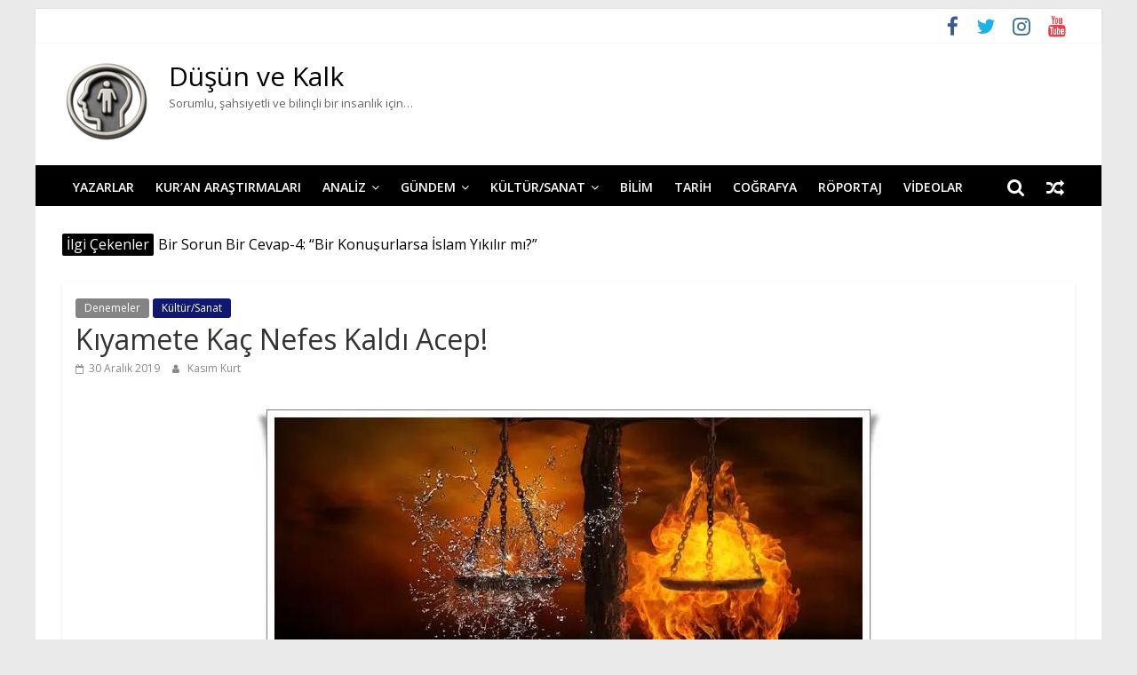

--- FILE ---
content_type: text/html; charset=UTF-8
request_url: https://dusunvekalk.com/kiyamete-kac-nefes-kaldi-acep/
body_size: 19325
content:
<!DOCTYPE html>
<html lang="tr">
<head>
			<meta charset="UTF-8" />
		<meta name="viewport" content="width=device-width, initial-scale=1">
		<link rel="profile" href="http://gmpg.org/xfn/11" />
		<meta name='robots' content='index, follow, max-image-preview:large, max-snippet:-1, max-video-preview:-1' />
<!-- Jetpack Site Verification Tags -->
<meta name="google-site-verification" content="LeeF-ydiLxveAfho22XtJORzH81_OVvUWIlQ0yF7w2Y" />

	<!-- This site is optimized with the Yoast SEO plugin v26.8 - https://yoast.com/product/yoast-seo-wordpress/ -->
	<title>Kıyamete Kaç Nefes Kaldı Acep! - Düşün ve Kalk</title>
	<meta name="description" content="Kıyamete kaç nefes kaldı acep!Sadece benim kıyametim kopsa, biter mi ki bu dünya(nın/mın) sancısı!" />
	<link rel="canonical" href="https://dusunvekalk.com/kiyamete-kac-nefes-kaldi-acep/" />
	<meta property="og:locale" content="tr_TR" />
	<meta property="og:type" content="article" />
	<meta property="og:title" content="Kıyamete Kaç Nefes Kaldı Acep! - Düşün ve Kalk" />
	<meta property="og:description" content="Kıyamete kaç nefes kaldı acep!Sadece benim kıyametim kopsa, biter mi ki bu dünya(nın/mın) sancısı!" />
	<meta property="og:url" content="https://dusunvekalk.com/kiyamete-kac-nefes-kaldi-acep/" />
	<meta property="og:site_name" content="Düşün ve Kalk" />
	<meta property="article:author" content="https://www.facebook.com/kasim.kurt.12327" />
	<meta property="article:published_time" content="2019-12-30T07:32:29+00:00" />
	<meta property="article:modified_time" content="2019-12-30T07:34:41+00:00" />
	<meta property="og:image" content="https://i0.wp.com/dusunvekalk.com/wp-content/uploads/2019/12/denge-2.jpg?fit=708%2C346&ssl=1" />
	<meta property="og:image:width" content="708" />
	<meta property="og:image:height" content="346" />
	<meta property="og:image:type" content="image/jpeg" />
	<meta name="author" content="Kasım Kurt" />
	<meta name="twitter:card" content="summary_large_image" />
	<meta name="twitter:creator" content="@dusunvekalkk" />
	<meta name="twitter:site" content="@dusunvekalkk" />
	<meta name="twitter:label1" content="Yazan:" />
	<meta name="twitter:data1" content="Kasım Kurt" />
	<meta name="twitter:label2" content="Tahmini okuma süresi" />
	<meta name="twitter:data2" content="3 dakika" />
	<script type="application/ld+json" class="yoast-schema-graph">{"@context":"https://schema.org","@graph":[{"@type":"Article","@id":"https://dusunvekalk.com/kiyamete-kac-nefes-kaldi-acep/#article","isPartOf":{"@id":"https://dusunvekalk.com/kiyamete-kac-nefes-kaldi-acep/"},"author":{"name":"Kasım Kurt","@id":"https://dusunvekalk.com/#/schema/person/afc94e54bbe8765f8535d4032782fdee"},"headline":"Kıyamete Kaç Nefes Kaldı Acep!","datePublished":"2019-12-30T07:32:29+00:00","dateModified":"2019-12-30T07:34:41+00:00","mainEntityOfPage":{"@id":"https://dusunvekalk.com/kiyamete-kac-nefes-kaldi-acep/"},"wordCount":546,"commentCount":0,"publisher":{"@id":"https://dusunvekalk.com/#organization"},"image":{"@id":"https://dusunvekalk.com/kiyamete-kac-nefes-kaldi-acep/#primaryimage"},"thumbnailUrl":"https://i0.wp.com/dusunvekalk.com/wp-content/uploads/2019/12/denge-2.jpg?fit=708%2C346&ssl=1","keywords":["aile","dünya","kan","kıyamet","Kuran"],"articleSection":["Denemeler","Kültür/Sanat"],"inLanguage":"tr","potentialAction":[{"@type":"CommentAction","name":"Comment","target":["https://dusunvekalk.com/kiyamete-kac-nefes-kaldi-acep/#respond"]}]},{"@type":"WebPage","@id":"https://dusunvekalk.com/kiyamete-kac-nefes-kaldi-acep/","url":"https://dusunvekalk.com/kiyamete-kac-nefes-kaldi-acep/","name":"Kıyamete Kaç Nefes Kaldı Acep! - Düşün ve Kalk","isPartOf":{"@id":"https://dusunvekalk.com/#website"},"primaryImageOfPage":{"@id":"https://dusunvekalk.com/kiyamete-kac-nefes-kaldi-acep/#primaryimage"},"image":{"@id":"https://dusunvekalk.com/kiyamete-kac-nefes-kaldi-acep/#primaryimage"},"thumbnailUrl":"https://i0.wp.com/dusunvekalk.com/wp-content/uploads/2019/12/denge-2.jpg?fit=708%2C346&ssl=1","datePublished":"2019-12-30T07:32:29+00:00","dateModified":"2019-12-30T07:34:41+00:00","description":"Kıyamete kaç nefes kaldı acep!Sadece benim kıyametim kopsa, biter mi ki bu dünya(nın/mın) sancısı!","breadcrumb":{"@id":"https://dusunvekalk.com/kiyamete-kac-nefes-kaldi-acep/#breadcrumb"},"inLanguage":"tr","potentialAction":[{"@type":"ReadAction","target":["https://dusunvekalk.com/kiyamete-kac-nefes-kaldi-acep/"]}]},{"@type":"ImageObject","inLanguage":"tr","@id":"https://dusunvekalk.com/kiyamete-kac-nefes-kaldi-acep/#primaryimage","url":"https://i0.wp.com/dusunvekalk.com/wp-content/uploads/2019/12/denge-2.jpg?fit=708%2C346&ssl=1","contentUrl":"https://i0.wp.com/dusunvekalk.com/wp-content/uploads/2019/12/denge-2.jpg?fit=708%2C346&ssl=1","width":708,"height":346},{"@type":"BreadcrumbList","@id":"https://dusunvekalk.com/kiyamete-kac-nefes-kaldi-acep/#breadcrumb","itemListElement":[{"@type":"ListItem","position":1,"name":"Ana sayfa","item":"https://dusunvekalk.com/"},{"@type":"ListItem","position":2,"name":"Kıyamete Kaç Nefes Kaldı Acep!"}]},{"@type":"WebSite","@id":"https://dusunvekalk.com/#website","url":"https://dusunvekalk.com/","name":"Düşün ve Kalk","description":"Sorumlu, şahsiyetli ve bilinçli bir insanlık için...","publisher":{"@id":"https://dusunvekalk.com/#organization"},"potentialAction":[{"@type":"SearchAction","target":{"@type":"EntryPoint","urlTemplate":"https://dusunvekalk.com/?s={search_term_string}"},"query-input":{"@type":"PropertyValueSpecification","valueRequired":true,"valueName":"search_term_string"}}],"inLanguage":"tr"},{"@type":"Organization","@id":"https://dusunvekalk.com/#organization","name":"Düşün ve Kalk","url":"https://dusunvekalk.com/","logo":{"@type":"ImageObject","inLanguage":"tr","@id":"https://dusunvekalk.com/#/schema/logo/image/","url":"https://i0.wp.com/dusunvekalk.com/wp-content/uploads/2025/06/dusunvekalk.png?fit=100%2C93&ssl=1","contentUrl":"https://i0.wp.com/dusunvekalk.com/wp-content/uploads/2025/06/dusunvekalk.png?fit=100%2C93&ssl=1","width":100,"height":93,"caption":"Düşün ve Kalk"},"image":{"@id":"https://dusunvekalk.com/#/schema/logo/image/"},"sameAs":["https://x.com/dusunvekalkk","https://www.instagram.com/dusunvekalk/"]},{"@type":"Person","@id":"https://dusunvekalk.com/#/schema/person/afc94e54bbe8765f8535d4032782fdee","name":"Kasım Kurt","image":{"@type":"ImageObject","inLanguage":"tr","@id":"https://dusunvekalk.com/#/schema/person/image/","url":"https://i0.wp.com/dusunvekalk.com/wp-content/uploads/2020/10/profil-dusun-ve-kalk-913x1024-1.jpg?fit=96%2C96&ssl=1","contentUrl":"https://i0.wp.com/dusunvekalk.com/wp-content/uploads/2020/10/profil-dusun-ve-kalk-913x1024-1.jpg?fit=96%2C96&ssl=1","caption":"Kasım Kurt"},"description":"\"Çay, dinlemek ve yazmak olmazsa kendimi kötü hissederim\" diye düşünen biri...","sameAs":["https://www.facebook.com/kasim.kurt.12327"],"url":"https://dusunvekalk.com/author/kasim/"}]}</script>
	<!-- / Yoast SEO plugin. -->


<link rel='dns-prefetch' href='//platform-api.sharethis.com' />
<link rel='dns-prefetch' href='//secure.gravatar.com' />
<link rel='dns-prefetch' href='//stats.wp.com' />
<link rel='dns-prefetch' href='//fonts.googleapis.com' />
<link rel='dns-prefetch' href='//jetpack.wordpress.com' />
<link rel='dns-prefetch' href='//s0.wp.com' />
<link rel='dns-prefetch' href='//public-api.wordpress.com' />
<link rel='dns-prefetch' href='//0.gravatar.com' />
<link rel='dns-prefetch' href='//1.gravatar.com' />
<link rel='dns-prefetch' href='//2.gravatar.com' />
<link rel='preconnect' href='//i0.wp.com' />
<link rel='preconnect' href='//c0.wp.com' />
<link rel="alternate" type="application/rss+xml" title="Düşün ve Kalk &raquo; akışı" href="https://dusunvekalk.com/feed/" />
<link rel="alternate" type="application/rss+xml" title="Düşün ve Kalk &raquo; yorum akışı" href="https://dusunvekalk.com/comments/feed/" />
<link rel="alternate" type="application/rss+xml" title="Düşün ve Kalk &raquo; Kıyamete Kaç Nefes Kaldı Acep! yorum akışı" href="https://dusunvekalk.com/kiyamete-kac-nefes-kaldi-acep/feed/" />
<link rel="alternate" title="oEmbed (JSON)" type="application/json+oembed" href="https://dusunvekalk.com/wp-json/oembed/1.0/embed?url=https%3A%2F%2Fdusunvekalk.com%2Fkiyamete-kac-nefes-kaldi-acep%2F" />
<link rel="alternate" title="oEmbed (XML)" type="text/xml+oembed" href="https://dusunvekalk.com/wp-json/oembed/1.0/embed?url=https%3A%2F%2Fdusunvekalk.com%2Fkiyamete-kac-nefes-kaldi-acep%2F&#038;format=xml" />
<style id='wp-img-auto-sizes-contain-inline-css' type='text/css'>
img:is([sizes=auto i],[sizes^="auto," i]){contain-intrinsic-size:3000px 1500px}
/*# sourceURL=wp-img-auto-sizes-contain-inline-css */
</style>
<link rel='stylesheet' id='jetpack_related-posts-css' href='https://c0.wp.com/p/jetpack/15.4/modules/related-posts/related-posts.css' type='text/css' media='all' />
<style id='wp-emoji-styles-inline-css' type='text/css'>

	img.wp-smiley, img.emoji {
		display: inline !important;
		border: none !important;
		box-shadow: none !important;
		height: 1em !important;
		width: 1em !important;
		margin: 0 0.07em !important;
		vertical-align: -0.1em !important;
		background: none !important;
		padding: 0 !important;
	}
/*# sourceURL=wp-emoji-styles-inline-css */
</style>
<style id='wp-block-library-inline-css' type='text/css'>
:root{--wp-block-synced-color:#7a00df;--wp-block-synced-color--rgb:122,0,223;--wp-bound-block-color:var(--wp-block-synced-color);--wp-editor-canvas-background:#ddd;--wp-admin-theme-color:#007cba;--wp-admin-theme-color--rgb:0,124,186;--wp-admin-theme-color-darker-10:#006ba1;--wp-admin-theme-color-darker-10--rgb:0,107,160.5;--wp-admin-theme-color-darker-20:#005a87;--wp-admin-theme-color-darker-20--rgb:0,90,135;--wp-admin-border-width-focus:2px}@media (min-resolution:192dpi){:root{--wp-admin-border-width-focus:1.5px}}.wp-element-button{cursor:pointer}:root .has-very-light-gray-background-color{background-color:#eee}:root .has-very-dark-gray-background-color{background-color:#313131}:root .has-very-light-gray-color{color:#eee}:root .has-very-dark-gray-color{color:#313131}:root .has-vivid-green-cyan-to-vivid-cyan-blue-gradient-background{background:linear-gradient(135deg,#00d084,#0693e3)}:root .has-purple-crush-gradient-background{background:linear-gradient(135deg,#34e2e4,#4721fb 50%,#ab1dfe)}:root .has-hazy-dawn-gradient-background{background:linear-gradient(135deg,#faaca8,#dad0ec)}:root .has-subdued-olive-gradient-background{background:linear-gradient(135deg,#fafae1,#67a671)}:root .has-atomic-cream-gradient-background{background:linear-gradient(135deg,#fdd79a,#004a59)}:root .has-nightshade-gradient-background{background:linear-gradient(135deg,#330968,#31cdcf)}:root .has-midnight-gradient-background{background:linear-gradient(135deg,#020381,#2874fc)}:root{--wp--preset--font-size--normal:16px;--wp--preset--font-size--huge:42px}.has-regular-font-size{font-size:1em}.has-larger-font-size{font-size:2.625em}.has-normal-font-size{font-size:var(--wp--preset--font-size--normal)}.has-huge-font-size{font-size:var(--wp--preset--font-size--huge)}.has-text-align-center{text-align:center}.has-text-align-left{text-align:left}.has-text-align-right{text-align:right}.has-fit-text{white-space:nowrap!important}#end-resizable-editor-section{display:none}.aligncenter{clear:both}.items-justified-left{justify-content:flex-start}.items-justified-center{justify-content:center}.items-justified-right{justify-content:flex-end}.items-justified-space-between{justify-content:space-between}.screen-reader-text{border:0;clip-path:inset(50%);height:1px;margin:-1px;overflow:hidden;padding:0;position:absolute;width:1px;word-wrap:normal!important}.screen-reader-text:focus{background-color:#ddd;clip-path:none;color:#444;display:block;font-size:1em;height:auto;left:5px;line-height:normal;padding:15px 23px 14px;text-decoration:none;top:5px;width:auto;z-index:100000}html :where(.has-border-color){border-style:solid}html :where([style*=border-top-color]){border-top-style:solid}html :where([style*=border-right-color]){border-right-style:solid}html :where([style*=border-bottom-color]){border-bottom-style:solid}html :where([style*=border-left-color]){border-left-style:solid}html :where([style*=border-width]){border-style:solid}html :where([style*=border-top-width]){border-top-style:solid}html :where([style*=border-right-width]){border-right-style:solid}html :where([style*=border-bottom-width]){border-bottom-style:solid}html :where([style*=border-left-width]){border-left-style:solid}html :where(img[class*=wp-image-]){height:auto;max-width:100%}:where(figure){margin:0 0 1em}html :where(.is-position-sticky){--wp-admin--admin-bar--position-offset:var(--wp-admin--admin-bar--height,0px)}@media screen and (max-width:600px){html :where(.is-position-sticky){--wp-admin--admin-bar--position-offset:0px}}

/*# sourceURL=wp-block-library-inline-css */
</style><style id='global-styles-inline-css' type='text/css'>
:root{--wp--preset--aspect-ratio--square: 1;--wp--preset--aspect-ratio--4-3: 4/3;--wp--preset--aspect-ratio--3-4: 3/4;--wp--preset--aspect-ratio--3-2: 3/2;--wp--preset--aspect-ratio--2-3: 2/3;--wp--preset--aspect-ratio--16-9: 16/9;--wp--preset--aspect-ratio--9-16: 9/16;--wp--preset--color--black: #000000;--wp--preset--color--cyan-bluish-gray: #abb8c3;--wp--preset--color--white: #ffffff;--wp--preset--color--pale-pink: #f78da7;--wp--preset--color--vivid-red: #cf2e2e;--wp--preset--color--luminous-vivid-orange: #ff6900;--wp--preset--color--luminous-vivid-amber: #fcb900;--wp--preset--color--light-green-cyan: #7bdcb5;--wp--preset--color--vivid-green-cyan: #00d084;--wp--preset--color--pale-cyan-blue: #8ed1fc;--wp--preset--color--vivid-cyan-blue: #0693e3;--wp--preset--color--vivid-purple: #9b51e0;--wp--preset--gradient--vivid-cyan-blue-to-vivid-purple: linear-gradient(135deg,rgb(6,147,227) 0%,rgb(155,81,224) 100%);--wp--preset--gradient--light-green-cyan-to-vivid-green-cyan: linear-gradient(135deg,rgb(122,220,180) 0%,rgb(0,208,130) 100%);--wp--preset--gradient--luminous-vivid-amber-to-luminous-vivid-orange: linear-gradient(135deg,rgb(252,185,0) 0%,rgb(255,105,0) 100%);--wp--preset--gradient--luminous-vivid-orange-to-vivid-red: linear-gradient(135deg,rgb(255,105,0) 0%,rgb(207,46,46) 100%);--wp--preset--gradient--very-light-gray-to-cyan-bluish-gray: linear-gradient(135deg,rgb(238,238,238) 0%,rgb(169,184,195) 100%);--wp--preset--gradient--cool-to-warm-spectrum: linear-gradient(135deg,rgb(74,234,220) 0%,rgb(151,120,209) 20%,rgb(207,42,186) 40%,rgb(238,44,130) 60%,rgb(251,105,98) 80%,rgb(254,248,76) 100%);--wp--preset--gradient--blush-light-purple: linear-gradient(135deg,rgb(255,206,236) 0%,rgb(152,150,240) 100%);--wp--preset--gradient--blush-bordeaux: linear-gradient(135deg,rgb(254,205,165) 0%,rgb(254,45,45) 50%,rgb(107,0,62) 100%);--wp--preset--gradient--luminous-dusk: linear-gradient(135deg,rgb(255,203,112) 0%,rgb(199,81,192) 50%,rgb(65,88,208) 100%);--wp--preset--gradient--pale-ocean: linear-gradient(135deg,rgb(255,245,203) 0%,rgb(182,227,212) 50%,rgb(51,167,181) 100%);--wp--preset--gradient--electric-grass: linear-gradient(135deg,rgb(202,248,128) 0%,rgb(113,206,126) 100%);--wp--preset--gradient--midnight: linear-gradient(135deg,rgb(2,3,129) 0%,rgb(40,116,252) 100%);--wp--preset--font-size--small: 13px;--wp--preset--font-size--medium: 20px;--wp--preset--font-size--large: 36px;--wp--preset--font-size--x-large: 42px;--wp--preset--spacing--20: 0.44rem;--wp--preset--spacing--30: 0.67rem;--wp--preset--spacing--40: 1rem;--wp--preset--spacing--50: 1.5rem;--wp--preset--spacing--60: 2.25rem;--wp--preset--spacing--70: 3.38rem;--wp--preset--spacing--80: 5.06rem;--wp--preset--shadow--natural: 6px 6px 9px rgba(0, 0, 0, 0.2);--wp--preset--shadow--deep: 12px 12px 50px rgba(0, 0, 0, 0.4);--wp--preset--shadow--sharp: 6px 6px 0px rgba(0, 0, 0, 0.2);--wp--preset--shadow--outlined: 6px 6px 0px -3px rgb(255, 255, 255), 6px 6px rgb(0, 0, 0);--wp--preset--shadow--crisp: 6px 6px 0px rgb(0, 0, 0);}:where(.is-layout-flex){gap: 0.5em;}:where(.is-layout-grid){gap: 0.5em;}body .is-layout-flex{display: flex;}.is-layout-flex{flex-wrap: wrap;align-items: center;}.is-layout-flex > :is(*, div){margin: 0;}body .is-layout-grid{display: grid;}.is-layout-grid > :is(*, div){margin: 0;}:where(.wp-block-columns.is-layout-flex){gap: 2em;}:where(.wp-block-columns.is-layout-grid){gap: 2em;}:where(.wp-block-post-template.is-layout-flex){gap: 1.25em;}:where(.wp-block-post-template.is-layout-grid){gap: 1.25em;}.has-black-color{color: var(--wp--preset--color--black) !important;}.has-cyan-bluish-gray-color{color: var(--wp--preset--color--cyan-bluish-gray) !important;}.has-white-color{color: var(--wp--preset--color--white) !important;}.has-pale-pink-color{color: var(--wp--preset--color--pale-pink) !important;}.has-vivid-red-color{color: var(--wp--preset--color--vivid-red) !important;}.has-luminous-vivid-orange-color{color: var(--wp--preset--color--luminous-vivid-orange) !important;}.has-luminous-vivid-amber-color{color: var(--wp--preset--color--luminous-vivid-amber) !important;}.has-light-green-cyan-color{color: var(--wp--preset--color--light-green-cyan) !important;}.has-vivid-green-cyan-color{color: var(--wp--preset--color--vivid-green-cyan) !important;}.has-pale-cyan-blue-color{color: var(--wp--preset--color--pale-cyan-blue) !important;}.has-vivid-cyan-blue-color{color: var(--wp--preset--color--vivid-cyan-blue) !important;}.has-vivid-purple-color{color: var(--wp--preset--color--vivid-purple) !important;}.has-black-background-color{background-color: var(--wp--preset--color--black) !important;}.has-cyan-bluish-gray-background-color{background-color: var(--wp--preset--color--cyan-bluish-gray) !important;}.has-white-background-color{background-color: var(--wp--preset--color--white) !important;}.has-pale-pink-background-color{background-color: var(--wp--preset--color--pale-pink) !important;}.has-vivid-red-background-color{background-color: var(--wp--preset--color--vivid-red) !important;}.has-luminous-vivid-orange-background-color{background-color: var(--wp--preset--color--luminous-vivid-orange) !important;}.has-luminous-vivid-amber-background-color{background-color: var(--wp--preset--color--luminous-vivid-amber) !important;}.has-light-green-cyan-background-color{background-color: var(--wp--preset--color--light-green-cyan) !important;}.has-vivid-green-cyan-background-color{background-color: var(--wp--preset--color--vivid-green-cyan) !important;}.has-pale-cyan-blue-background-color{background-color: var(--wp--preset--color--pale-cyan-blue) !important;}.has-vivid-cyan-blue-background-color{background-color: var(--wp--preset--color--vivid-cyan-blue) !important;}.has-vivid-purple-background-color{background-color: var(--wp--preset--color--vivid-purple) !important;}.has-black-border-color{border-color: var(--wp--preset--color--black) !important;}.has-cyan-bluish-gray-border-color{border-color: var(--wp--preset--color--cyan-bluish-gray) !important;}.has-white-border-color{border-color: var(--wp--preset--color--white) !important;}.has-pale-pink-border-color{border-color: var(--wp--preset--color--pale-pink) !important;}.has-vivid-red-border-color{border-color: var(--wp--preset--color--vivid-red) !important;}.has-luminous-vivid-orange-border-color{border-color: var(--wp--preset--color--luminous-vivid-orange) !important;}.has-luminous-vivid-amber-border-color{border-color: var(--wp--preset--color--luminous-vivid-amber) !important;}.has-light-green-cyan-border-color{border-color: var(--wp--preset--color--light-green-cyan) !important;}.has-vivid-green-cyan-border-color{border-color: var(--wp--preset--color--vivid-green-cyan) !important;}.has-pale-cyan-blue-border-color{border-color: var(--wp--preset--color--pale-cyan-blue) !important;}.has-vivid-cyan-blue-border-color{border-color: var(--wp--preset--color--vivid-cyan-blue) !important;}.has-vivid-purple-border-color{border-color: var(--wp--preset--color--vivid-purple) !important;}.has-vivid-cyan-blue-to-vivid-purple-gradient-background{background: var(--wp--preset--gradient--vivid-cyan-blue-to-vivid-purple) !important;}.has-light-green-cyan-to-vivid-green-cyan-gradient-background{background: var(--wp--preset--gradient--light-green-cyan-to-vivid-green-cyan) !important;}.has-luminous-vivid-amber-to-luminous-vivid-orange-gradient-background{background: var(--wp--preset--gradient--luminous-vivid-amber-to-luminous-vivid-orange) !important;}.has-luminous-vivid-orange-to-vivid-red-gradient-background{background: var(--wp--preset--gradient--luminous-vivid-orange-to-vivid-red) !important;}.has-very-light-gray-to-cyan-bluish-gray-gradient-background{background: var(--wp--preset--gradient--very-light-gray-to-cyan-bluish-gray) !important;}.has-cool-to-warm-spectrum-gradient-background{background: var(--wp--preset--gradient--cool-to-warm-spectrum) !important;}.has-blush-light-purple-gradient-background{background: var(--wp--preset--gradient--blush-light-purple) !important;}.has-blush-bordeaux-gradient-background{background: var(--wp--preset--gradient--blush-bordeaux) !important;}.has-luminous-dusk-gradient-background{background: var(--wp--preset--gradient--luminous-dusk) !important;}.has-pale-ocean-gradient-background{background: var(--wp--preset--gradient--pale-ocean) !important;}.has-electric-grass-gradient-background{background: var(--wp--preset--gradient--electric-grass) !important;}.has-midnight-gradient-background{background: var(--wp--preset--gradient--midnight) !important;}.has-small-font-size{font-size: var(--wp--preset--font-size--small) !important;}.has-medium-font-size{font-size: var(--wp--preset--font-size--medium) !important;}.has-large-font-size{font-size: var(--wp--preset--font-size--large) !important;}.has-x-large-font-size{font-size: var(--wp--preset--font-size--x-large) !important;}
/*# sourceURL=global-styles-inline-css */
</style>

<style id='classic-theme-styles-inline-css' type='text/css'>
/*! This file is auto-generated */
.wp-block-button__link{color:#fff;background-color:#32373c;border-radius:9999px;box-shadow:none;text-decoration:none;padding:calc(.667em + 2px) calc(1.333em + 2px);font-size:1.125em}.wp-block-file__button{background:#32373c;color:#fff;text-decoration:none}
/*# sourceURL=/wp-includes/css/classic-themes.min.css */
</style>
<link rel='stylesheet' id='better-recent-comments-css' href='https://dusunvekalk.com/wp-content/plugins/better-recent-comments/assets/css/better-recent-comments.min.css?ver=6.9' type='text/css' media='all' />
<link rel='stylesheet' id='wpos-slick-style-css' href='https://dusunvekalk.com/wp-content/plugins/wp-responsive-recent-post-slider/assets/css/slick.css?ver=3.7.1' type='text/css' media='all' />
<link rel='stylesheet' id='wppsac-public-style-css' href='https://dusunvekalk.com/wp-content/plugins/wp-responsive-recent-post-slider/assets/css/recent-post-style.css?ver=3.7.1' type='text/css' media='all' />
<link rel='stylesheet' id='ppress-frontend-css' href='https://dusunvekalk.com/wp-content/plugins/wp-user-avatar/assets/css/frontend.min.css?ver=4.16.8' type='text/css' media='all' />
<link rel='stylesheet' id='ppress-flatpickr-css' href='https://dusunvekalk.com/wp-content/plugins/wp-user-avatar/assets/flatpickr/flatpickr.min.css?ver=4.16.8' type='text/css' media='all' />
<link rel='stylesheet' id='ppress-select2-css' href='https://dusunvekalk.com/wp-content/plugins/wp-user-avatar/assets/select2/select2.min.css?ver=6.9' type='text/css' media='all' />
<link rel='stylesheet' id='colormag_style-css' href='https://dusunvekalk.com/wp-content/themes/colormag-pro/style.css?ver=3.0.4' type='text/css' media='all' />
<style id='colormag_style-inline-css' type='text/css'>
.colormag-button,blockquote,button,input[type=reset],input[type=button],input[type=submit],.home-icon.front_page_on,.main-navigation a:hover,.main-navigation ul li ul li a:hover,.main-navigation ul li ul li:hover>a,.main-navigation ul li.current-menu-ancestor>a,.main-navigation ul li.current-menu-item ul li a:hover,.main-navigation ul li.current-menu-item>a,.main-navigation ul li.current_page_ancestor>a,.main-navigation ul li.current_page_item>a,.main-navigation ul li:hover>a,.main-small-navigation li a:hover,.site-header .menu-toggle:hover,#masthead.colormag-header-classic .main-navigation ul ul.sub-menu li:hover > a,#masthead.colormag-header-classic .main-navigation ul ul.sub-menu li.current-menu-ancestor > a,#masthead.colormag-header-classic .main-navigation ul ul.sub-menu li.current-menu-item > a,#masthead.colormag-header-clean #site-navigation .menu-toggle:hover,#masthead.colormag-header-clean #site-navigation.main-small-navigation .menu-toggle,#masthead.colormag-header-classic #site-navigation.main-small-navigation .menu-toggle,#masthead .main-small-navigation li:hover > a, #masthead .main-small-navigation li.current-page-ancestor > a,#masthead .main-small-navigation li.current-menu-ancestor > a, #masthead .main-small-navigation li.current-page-item > a,#masthead .main-small-navigation li.current-menu-item > a,#masthead.colormag-header-classic #site-navigation .menu-toggle:hover,.main-navigation ul li.focus > a,#masthead.colormag-header-classic .main-navigation ul ul.sub-menu li.focus > a,.main-small-navigation .current-menu-item>a,.main-small-navigation .current_page_item>a,#masthead.colormag-header-clean .main-small-navigation li:hover > a,#masthead.colormag-header-clean .main-small-navigation li.current-page-ancestor > a,#masthead.colormag-header-clean .main-small-navigation li.current-menu-ancestor > a,#masthead.colormag-header-clean .main-small-navigation li.current-page-item > a,#masthead.colormag-header-clean .main-small-navigation li.current-menu-item > a,#main .breaking-news-latest,.fa.search-top:hover,.widget_featured_posts .article-content .above-entry-meta .cat-links a,.widget_call_to_action .btn--primary,.colormag-footer--classic .footer-widgets-area .widget-title span::before,.colormag-footer--classic-bordered .footer-widgets-area .widget-title span::before,.widget_featured_posts .widget-title span,.widget_featured_slider .slide-content .above-entry-meta .cat-links a,.widget_highlighted_posts .article-content .above-entry-meta .cat-links a,.category-slide-next,.category-slide-prev,.slide-next,.slide-prev,.tabbed-widget ul li,#content .wp-pagenavi .current,#content .wp-pagenavi a:hover,#secondary .widget-title span,#content .post .article-content .above-entry-meta .cat-links a,.page-header .page-title span,.entry-meta .post-format i,.format-link .entry-content a,.more-link,.pagination span,.comments-area .comment-author-link span,.footer-widgets-area .widget-title span,.advertisement_above_footer .widget-title span,.sub-toggle,.error,#primary .widget-title span,.related-posts-wrapper.style-three .article-content .entry-title a:hover:before,.widget_slider_area .widget-title span,.widget_beside_slider .widget-title span,.top-full-width-sidebar .widget-title span,.wp-block-quote,.wp-block-quote.is-style-large,.wp-block-quote.has-text-align-right{background-color:#000000;}a,#masthead .main-small-navigation li:hover > .sub-toggle i,#masthead .main-small-navigation li.current-page-ancestor > .sub-toggle i,#masthead .main-small-navigation li.current-menu-ancestor > .sub-toggle i,#masthead .main-small-navigation li.current-page-item > .sub-toggle i,#masthead .main-small-navigation li.current-menu-item > .sub-toggle i,#masthead.colormag-header-classic #site-navigation .fa.search-top:hover,#masthead.colormag-header-classic #site-navigation.main-small-navigation .random-post a:hover .fa-random,#masthead.colormag-header-classic #site-navigation.main-navigation .random-post a:hover .fa-random,#masthead.colormag-header-classic .breaking-news .newsticker a:hover,.dark-skin #masthead.colormag-header-classic #site-navigation.main-navigation .home-icon:hover .fa,#masthead.colormag-header-classic .main-navigation .home-icon a:hover .fa,.byline a:hover,.comments a:hover,.edit-link a:hover,.posted-on a:hover,.social-links i.fa:hover,.tag-links a:hover,#masthead.colormag-header-clean .social-links li:hover i.fa,#masthead.colormag-header-classic .social-links li:hover i.fa,#masthead.colormag-header-clean .breaking-news .newsticker a:hover,.widget_featured_posts .article-content .entry-title a:hover,.widget_featured_slider .slide-content .below-entry-meta .byline a:hover,.widget_featured_slider .slide-content .below-entry-meta .comments a:hover,.widget_featured_slider .slide-content .below-entry-meta .posted-on a:hover,.widget_featured_slider .slide-content .entry-title a:hover,.widget_block_picture_news.widget_featured_posts .article-content .entry-title a:hover,.widget_highlighted_posts .article-content .below-entry-meta .byline a:hover,.widget_highlighted_posts .article-content .below-entry-meta .comments a:hover,.widget_highlighted_posts .article-content .below-entry-meta .posted-on a:hover,.widget_highlighted_posts .article-content .entry-title a:hover,i.fa-arrow-up, i.fa-arrow-down,#site-title a,#content .post .article-content .entry-title a:hover,.entry-meta .byline i,.entry-meta .cat-links i,.entry-meta a,.post .entry-title a:hover,.search .entry-title a:hover,.entry-meta .comments-link a:hover,.entry-meta .edit-link a:hover,.entry-meta .posted-on a:hover,.entry-meta .tag-links a:hover,.single #content .tags a:hover,.count,.next a:hover,.previous a:hover,.related-posts-main-title .fa,.single-related-posts .article-content .entry-title a:hover,.pagination a span:hover,#content .comments-area a.comment-edit-link:hover,#content .comments-area a.comment-permalink:hover,#content .comments-area article header cite a:hover,.comments-area .comment-author-link a:hover,.comment .comment-reply-link:hover,.nav-next a,.nav-previous a,#colophon .footer-menu ul li a:hover,.footer-widgets-area a:hover,a#scroll-up i,.main-small-navigation li.current-menu-item > .sub-toggle i,.num-404,.related-posts-wrapper-flyout .entry-title a:hover,.human-diff-time .human-diff-time-display:hover{color:#000000;}#site-navigation{border-top-color:#000000;}#masthead.colormag-header-classic .main-navigation ul ul.sub-menu li:hover,#masthead.colormag-header-classic .main-navigation ul ul.sub-menu li.current-menu-ancestor,#masthead.colormag-header-classic .main-navigation ul ul.sub-menu li.current-menu-item,#masthead.colormag-header-classic #site-navigation .menu-toggle:hover,#masthead.colormag-header-classic #site-navigation.main-small-navigation .menu-toggle,#masthead.colormag-header-classic .main-navigation ul > li:hover > a,#masthead.colormag-header-classic .main-navigation ul > li.current-menu-item > a,#masthead.colormag-header-classic .main-navigation ul > li.current-menu-ancestor > a,#masthead.colormag-header-classic .main-navigation ul li.focus > a,.pagination a span:hover{border-color:#000000;}.widget_featured_posts .widget-title,#secondary .widget-title,.page-header .page-title,.footer-widgets-area .widget-title,.advertisement_above_footer .widget-title,#primary .widget-title,.widget_slider_area .widget-title,.widget_beside_slider .widget-title,.top-full-width-sidebar .widget-title{border-bottom-color:#000000;}#site-title a{font-size:30px;}#site-description{font-family:Open Sans;font-size:13px;}.main-navigation a:hover,.main-navigation ul li.current-menu-item a,.main-navigation ul li ul li.current-menu-item a,.main-navigation ul li.current_page_ancestor a,.main-navigation ul li.current-menu-ancestor a,.main-navigation ul li.current_page_item a,.main-navigation ul li:hover>a,.main-navigation ul li ul li a:hover,.main-navigation ul li ul li:hover>a,.main-navigation ul li.current-menu-item ul li a:hover,.main-navigation li.page_item_has_children.current-menu-item>a::after{color:#bfbfbf;}#site-navigation,#masthead.colormag-header-clean #site-navigation .inner-wrap,#masthead.colormag-header-clean--full-width #site-navigation{background-color:#000000;}.main-navigation .sub-menu,.main-navigation .children{background-color:#000000;}.colormag-button,input[type="reset"],input[type="button"],input[type="submit"],button,.more-link span{color:#999999;}#colophon{background-size:cover;background-repeat:no-repeat;}#colophon .tg-upper-footer-widgets .widget{background-color:#3e3f49;}body,button,input,select,textarea{color:#000000;}.below-entry-meta .comments,.elementor .elementor-widget-wrap .tg-module-wrapper .tg-module-meta .tg-module-comments{display:none}.below-entry-meta .tag-links{display:none}
/*# sourceURL=colormag_style-inline-css */
</style>
<link rel='stylesheet' id='colormag-fontawesome-css' href='https://dusunvekalk.com/wp-content/themes/colormag-pro/fontawesome/css/font-awesome.min.css?ver=3.0.4' type='text/css' media='all' />
<link rel='stylesheet' id='colormag_googlefonts-css' href='//fonts.googleapis.com/css?family=Open+Sans%3A600%2Cregular&#038;subset=latin&#038;ver=3.0.4' type='text/css' media='all' />
<link rel='stylesheet' id='jetpack-subscriptions-css' href='https://c0.wp.com/p/jetpack/15.4/_inc/build/subscriptions/subscriptions.min.css' type='text/css' media='all' />
<script type="text/javascript" id="jetpack_related-posts-js-extra">
/* <![CDATA[ */
var related_posts_js_options = {"post_heading":"h4"};
//# sourceURL=jetpack_related-posts-js-extra
/* ]]> */
</script>
<script type="text/javascript" src="https://c0.wp.com/p/jetpack/15.4/_inc/build/related-posts/related-posts.min.js" id="jetpack_related-posts-js"></script>
<script type="text/javascript" src="//platform-api.sharethis.com/js/sharethis.js?ver=8.5.3#property=67479b993e41a900135fefe3&amp;product=gdpr-compliance-tool-v2&amp;source=simple-share-buttons-adder-wordpress" id="simple-share-buttons-adder-mu-js"></script>
<script type="text/javascript" src="https://c0.wp.com/c/6.9/wp-includes/js/jquery/jquery.min.js" id="jquery-core-js"></script>
<script type="text/javascript" src="https://c0.wp.com/c/6.9/wp-includes/js/jquery/jquery-migrate.min.js" id="jquery-migrate-js"></script>
<script type="text/javascript" src="https://dusunvekalk.com/wp-content/plugins/wp-user-avatar/assets/flatpickr/flatpickr.min.js?ver=4.16.8" id="ppress-flatpickr-js"></script>
<script type="text/javascript" src="https://dusunvekalk.com/wp-content/plugins/wp-user-avatar/assets/select2/select2.min.js?ver=4.16.8" id="ppress-select2-js"></script>
<link rel="https://api.w.org/" href="https://dusunvekalk.com/wp-json/" /><link rel="alternate" title="JSON" type="application/json" href="https://dusunvekalk.com/wp-json/wp/v2/posts/1678" /><link rel="EditURI" type="application/rsd+xml" title="RSD" href="https://dusunvekalk.com/xmlrpc.php?rsd" />
<meta name="generator" content="WordPress 6.9" />
<link rel='shortlink' href='https://dusunvekalk.com/?p=1678' />
	<style>img#wpstats{display:none}</style>
		<link rel="pingback" href="https://dusunvekalk.com/xmlrpc.php"><link rel="icon" href="https://i0.wp.com/dusunvekalk.com/wp-content/uploads/2025/06/dusunvekalk.png?fit=32%2C30&#038;ssl=1" sizes="32x32" />
<link rel="icon" href="https://i0.wp.com/dusunvekalk.com/wp-content/uploads/2025/06/dusunvekalk.png?fit=100%2C93&#038;ssl=1" sizes="192x192" />
<link rel="apple-touch-icon" href="https://i0.wp.com/dusunvekalk.com/wp-content/uploads/2025/06/dusunvekalk.png?fit=100%2C93&#038;ssl=1" />
<meta name="msapplication-TileImage" content="https://i0.wp.com/dusunvekalk.com/wp-content/uploads/2025/06/dusunvekalk.png?fit=100%2C93&#038;ssl=1" />
<link rel='stylesheet' id='simple-share-buttons-adder-ssba-css' href='https://dusunvekalk.com/wp-content/plugins/simple-share-buttons-adder/css/ssba.css?ver=1758728968' type='text/css' media='all' />
<style id='simple-share-buttons-adder-ssba-inline-css' type='text/css'>
.ssba img
								{border:  0;
									box-shadow: none !important;
									display: inline !important;
									vertical-align: middle;
									box-sizing: unset;
								}

								.ssba-classic-2 .ssbp-text {
									display: none!important;
								}
					.ssbp-list li a {height: 48px!important; width: 48px!important; 
					}
					.ssbp-list li a:hover {
					}

					.ssbp-list li a svg, .ssbp-list li a.ssbp-douban span:not(.color-icon) svg, .ssbp-list li a svg path, .ssbp-list li a.ssbp-surfingbird span:not(.color-icon) svg polygon {line-height: 48px!important;; font-size: 18px;}
					.ssbp-list li a:hover svg, .ssbp-list li a:hover span:not(.color-icon) svg, .ssbp-list li a.ssbp-douban:hover span:not(.color-icon) svg path, .ssbp-list li a.ssbp-surfingbird:hover svg polygon {}
					.ssbp-list li {
					margin-left: 12px!important;
					}

					.ssba-share-text {
					font-size: 12px;  font-weight: normal; font-family: inherit;
						}

			   #ssba-bar-2 .ssbp-bar-list {
					max-width: 48px !important;;
			   }
			   #ssba-bar-2 .ssbp-bar-list li a {height: 48px !important; width: 48px !important; 
				}
				#ssba-bar-2 .ssbp-bar-list li a:hover {
				}

				#ssba-bar-2 .ssbp-bar-list li a svg,
				 #ssba-bar-2 .ssbp-bar-list li a svg path, .ssbp-bar-list li a.ssbp-surfingbird span:not(.color-icon) svg polygon {line-height: 48px !important;; font-size: 18px;}
				#ssba-bar-2 .ssbp-bar-list li a:hover svg,
				 #ssba-bar-2 .ssbp-bar-list li a:hover svg path, .ssbp-bar-list li a.ssbp-surfingbird span:not(.color-icon) svg polygon {}
				#ssba-bar-2 .ssbp-bar-list li {
				margin: 0px 0!important;
				}@media only screen and ( max-width: 750px ) {
				#ssba-bar-2 {
				display: block;
				}
			}
/*# sourceURL=simple-share-buttons-adder-ssba-inline-css */
</style>
<link rel='stylesheet' id='author-bio-box-styles-css' href='https://dusunvekalk.com/wp-content/plugins/author-bio-box/assets/css/author-bio-box.css?ver=3.4.1' type='text/css' media='all' />
</head>

<body class="wp-singular post-template-default single single-post postid-1678 single-format-standard wp-custom-logo wp-embed-responsive wp-theme-colormag-pro no-sidebar-full-width box-layout">

		<div id="page" class="hfeed site">
				<a class="skip-link screen-reader-text" href="#main">Skip to content</a>
				<header id="masthead" class="site-header clearfix ">
				<div id="header-text-nav-container" class="clearfix">
		
			<div class="news-bar">
				<div class="inner-wrap clearfix">
					
		<div class="social-links clearfix">
			<ul>
				<li><a href="https://www.facebook.com/dusunvekalkk" target="_blank"><i class="fa fa-facebook"></i></a></li><li><a href="https://twitter.com/dusunvekalkk" target="_blank"><i class="fa fa-twitter"></i></a></li><li><a href="https://www.instagram.com/dusunvekalk" target="_blank"><i class="fa fa-instagram"></i></a></li><li><a href="https://www.youtube.com/channel/UCBxwPL2o7-vnDkoqSIv_zag?view_as=subscriber" target="_blank"><i class="fa fa-youtube"></i></a></li>			</ul>
		</div><!-- .social-links -->
						</div>
			</div>

			
		<div class="inner-wrap">
			<div id="header-text-nav-wrap" class="clearfix">

				<div id="header-left-section">
											<div id="header-logo-image">
							<a href="https://dusunvekalk.com/" class="custom-logo-link" rel="home"><img width="100" height="93" src="https://i0.wp.com/dusunvekalk.com/wp-content/uploads/2025/06/dusunvekalk.png?fit=100%2C93&amp;ssl=1" class="custom-logo" alt="Düşün ve Kalk" decoding="async" srcset="https://i0.wp.com/dusunvekalk.com/wp-content/uploads/2025/06/dusunvekalk.png?fit=100%2C93&amp;ssl=1 1x,https://dusunvekalk.com/wp-content/uploads/2025/06/dusunvekalk.png 2x" /></a>						</div><!-- #header-logo-image -->
						
					<div id="header-text" class="">
													<h3 id="site-title">
								<a href="https://dusunvekalk.com/" title="Düşün ve Kalk" rel="home">Düşün ve Kalk</a>
							</h3>
						
													<p id="site-description">
								Sorumlu, şahsiyetli ve bilinçli bir insanlık için&#8230;							</p><!-- #site-description -->
											</div><!-- #header-text -->
				</div><!-- #header-left-section -->

				<div id="header-right-section">
									</div><!-- #header-right-section -->

			</div><!-- #header-text-nav-wrap -->
		</div><!-- .inner-wrap -->

		
			<nav id="site-navigation" class="main-navigation clearfix">
				<div class="inner-wrap clearfix">
					
											<div class="search-random-icons-container">
							
		<div class="random-post">
							<a href="https://dusunvekalk.com/mucize-wonder-2017-film-hakkinda/" title="Rastgele bir yazı görüntüle">
					<i class="fa fa-random"></i>
				</a>
					</div>

										<div class="top-search-wrap">
									<i class="fa fa-search search-top"></i>
									<div class="search-form-top">
										
<form action="https://dusunvekalk.com/" class="search-form searchform clearfix" method="get" role="search">

	<div class="search-wrap">
		<input type="search"
		       class="s field"
		       name="s"
		       value=""
		       placeholder="Ara"
		/>

		<button class="search-icon" type="submit"></button>
	</div>

</form><!-- .searchform -->
									</div>
								</div>
													</div>
					
					<p class="menu-toggle"></p>
					<div class="menu-primary-container"><ul id="menu-anamenu" class="menu"><li id="menu-item-5027" class="menu-item menu-item-type-post_type menu-item-object-page menu-item-5027"><a href="https://dusunvekalk.com/yazarlar/">Yazarlar</a></li>
<li id="menu-item-152" class="menu-item menu-item-type-taxonomy menu-item-object-category menu-item-152"><a href="https://dusunvekalk.com/category/kuran-arastirmalari/">Kur&#8217;an Araştırmaları</a></li>
<li id="menu-item-155" class="menu-item menu-item-type-taxonomy menu-item-object-category menu-item-has-children menu-item-155"><a href="https://dusunvekalk.com/category/analiz/">Analiz</a>
<ul class="sub-menu">
	<li id="menu-item-151" class="menu-item menu-item-type-taxonomy menu-item-object-category menu-item-151"><a href="https://dusunvekalk.com/category/ceviri-haber/">Çeviri/Haber</a></li>
	<li id="menu-item-95" class="menu-item menu-item-type-taxonomy menu-item-object-category menu-item-95"><a href="https://dusunvekalk.com/category/yazilar/">Yazılar</a></li>
</ul>
</li>
<li id="menu-item-928" class="menu-item menu-item-type-taxonomy menu-item-object-category menu-item-has-children menu-item-928"><a href="https://dusunvekalk.com/category/gundem/">Gündem</a>
<ul class="sub-menu">
	<li id="menu-item-929" class="menu-item menu-item-type-taxonomy menu-item-object-category menu-item-929"><a href="https://dusunvekalk.com/category/turkiye/">Türkiye</a></li>
	<li id="menu-item-927" class="menu-item menu-item-type-taxonomy menu-item-object-category menu-item-927"><a href="https://dusunvekalk.com/category/dunya/">Dünya</a></li>
</ul>
</li>
<li id="menu-item-96" class="menu-item menu-item-type-taxonomy menu-item-object-category current-post-ancestor current-menu-parent current-post-parent menu-item-has-children menu-item-96"><a href="https://dusunvekalk.com/category/kultur-sanat/">Kültür/Sanat</a>
<ul class="sub-menu">
	<li id="menu-item-614" class="menu-item menu-item-type-taxonomy menu-item-object-category current-post-ancestor current-menu-parent current-post-parent menu-item-614"><a href="https://dusunvekalk.com/category/denemeler/">Denemeler</a></li>
	<li id="menu-item-615" class="menu-item menu-item-type-taxonomy menu-item-object-category menu-item-615"><a href="https://dusunvekalk.com/category/seyahat/">Seyahat</a></li>
	<li id="menu-item-616" class="menu-item menu-item-type-taxonomy menu-item-object-category menu-item-616"><a href="https://dusunvekalk.com/category/siir/">Şiir</a></li>
	<li id="menu-item-2760" class="menu-item menu-item-type-taxonomy menu-item-object-category menu-item-2760"><a href="https://dusunvekalk.com/category/hikaye/">Hikaye</a></li>
	<li id="menu-item-617" class="menu-item menu-item-type-taxonomy menu-item-object-category menu-item-617"><a href="https://dusunvekalk.com/category/sinema/">Sinema</a></li>
	<li id="menu-item-154" class="menu-item menu-item-type-taxonomy menu-item-object-category menu-item-154"><a href="https://dusunvekalk.com/category/spor/">Spor</a></li>
</ul>
</li>
<li id="menu-item-4527" class="menu-item menu-item-type-taxonomy menu-item-object-category menu-item-4527"><a href="https://dusunvekalk.com/category/bilim/">Bilim</a></li>
<li id="menu-item-98" class="menu-item menu-item-type-taxonomy menu-item-object-category menu-item-98"><a href="https://dusunvekalk.com/category/tarih/">Tarih</a></li>
<li id="menu-item-97" class="menu-item menu-item-type-taxonomy menu-item-object-category menu-item-97"><a href="https://dusunvekalk.com/category/cografya/">Coğrafya</a></li>
<li id="menu-item-153" class="menu-item menu-item-type-taxonomy menu-item-object-category menu-item-153"><a href="https://dusunvekalk.com/category/roportaj/">Röportaj</a></li>
<li id="menu-item-2266" class="menu-item menu-item-type-post_type menu-item-object-page menu-item-2266"><a href="https://dusunvekalk.com/videolarimiz/">Videolar</a></li>
</ul></div>
				</div>
			</nav>

					</div><!-- #header-text-nav-container -->
				</header><!-- #masthead -->
				<div id="main" class="clearfix">
					<div class="breaking-news-main inner-wrap clearfix">
				
		<div class="breaking-news">
			<strong class="breaking-news-latest">
				İlgi Çekenler			</strong>

			<ul class="newsticker">
									<li>
						<a href="https://dusunvekalk.com/kuran-gunlugum-2/" title="Kur&#8217;an Günlüğüm 2">
							Kur&#8217;an Günlüğüm 2						</a>
					</li>
									<li>
						<a href="https://dusunvekalk.com/kurtulusa-erenler-kimlerdir/" title="Kurtuluşa Erenler Kimlerdir?">
							Kurtuluşa Erenler Kimlerdir?						</a>
					</li>
									<li>
						<a href="https://dusunvekalk.com/kadir-kiymetli-olmaktir/" title="Kadir Kıymetli Olmaktır">
							Kadir Kıymetli Olmaktır						</a>
					</li>
									<li>
						<a href="https://dusunvekalk.com/bir-sorun-bir-cevap-5-neden-ariflerden-ve-irfandan-yoksunuz/" title="Bir Sorun Bir Cevap-5 Neden Ariflerden ve İrfandan Yoksunuz?">
							Bir Sorun Bir Cevap-5 Neden Ariflerden ve İrfandan Yoksunuz?						</a>
					</li>
									<li>
						<a href="https://dusunvekalk.com/bir-sorun-bir-cevap-4-bir-konusurlarsa-islam-yikilir-mi/" title="Bir Sorun Bir Cevap-4: &#8220;Bir Konuşurlarsa İslam Yıkılır mı?&#8221;">
							Bir Sorun Bir Cevap-4: &#8220;Bir Konuşurlarsa İslam Yıkılır mı?&#8221;						</a>
					</li>
							</ul>
		</div>

					</div>
					<div class="inner-wrap clearfix">
		
	<div id="primary">
		<div id="content" class="clearfix">

			
<article id="post-1678" class="post-1678 post type-post status-publish format-standard has-post-thumbnail hentry category-denemeler category-kultur-sanat tag-aile tag-dunya tag-kan tag-kiyamet tag-kuran">
	
			<div class="single-title-above">
			<div class="above-entry-meta"><span class="cat-links"><a href="https://dusunvekalk.com/category/denemeler/" style="background:#848484" rel="category tag">Denemeler</a>&nbsp;<a href="https://dusunvekalk.com/category/kultur-sanat/" style="background:#101872" rel="category tag">Kültür/Sanat</a>&nbsp;</span></div>
			<header class="entry-header">
				<h1 class="entry-title">
					Kıyamete Kaç Nefes Kaldı Acep!				</h1>
			</header>

			<div class="below-entry-meta ">
			<span class="posted-on"><a href="https://dusunvekalk.com/kiyamete-kac-nefes-kaldi-acep/" title="10:32" rel="bookmark"><i class="fa fa-calendar-o"></i> <time class="entry-date published" datetime="2019-12-30T10:32:29+03:00">30 Aralık 2019</time><time class="updated" datetime="2019-12-30T10:34:41+03:00">30 Aralık 2019</time></a></span>
			<span class="byline">
				<span class="author vcard">
					<i class="fa fa-user"></i>
					<a class="url fn n"
					   href="https://dusunvekalk.com/author/kasim/"
					   title="Kasım Kurt"
					>
						Kasım Kurt					</a>
				</span>
			</span>

			
							<span class="comments">
					<a href="https://dusunvekalk.com/kiyamete-kac-nefes-kaldi-acep/#respond"><i class="fa fa-comment"></i> 0 yorum</a>				</span>
				<span class="tag-links"><i class="fa fa-tags"></i><a href="https://dusunvekalk.com/tag/aile/" rel="tag">aile</a>, <a href="https://dusunvekalk.com/tag/dunya/" rel="tag">dünya</a>, <a href="https://dusunvekalk.com/tag/kan/" rel="tag">kan</a>, <a href="https://dusunvekalk.com/tag/kiyamet/" rel="tag">kıyamet</a>, <a href="https://dusunvekalk.com/tag/kuran/" rel="tag">Kuran</a></span></div>		</div>
	
				<div class="featured-image">
				<img width="708" height="346" src="https://i0.wp.com/dusunvekalk.com/wp-content/uploads/2019/12/denge-2.jpg?resize=708%2C346&amp;ssl=1" class="attachment-colormag-featured-image size-colormag-featured-image wp-post-image" alt="" decoding="async" fetchpriority="high" srcset="https://i0.wp.com/dusunvekalk.com/wp-content/uploads/2019/12/denge-2.jpg?w=708&amp;ssl=1 708w, https://i0.wp.com/dusunvekalk.com/wp-content/uploads/2019/12/denge-2.jpg?resize=300%2C147&amp;ssl=1 300w" sizes="(max-width: 708px) 100vw, 708px" />			</div>

			
	<div class="article-content clearfix">

		
		<div class="entry-content clearfix">
			<hr />
<p style="text-align: justify;">Kıyamete kaç nefes kaldı acep!<br />
Sadece benim kıyametim kopsa, biter mi ki bu dünya(nın/mın) sancısı!<br />
“Koptu, tanesi eksik tesbihimin gönül bağı; döküldüm dört bir yana<br />
Yana yana savruluyorum, hani ya, bir tanemden tutmayacak mısın?<br />
Bana bunları söyleten şey, yaşadığım/yaşadığımız dengesizliklerdir. Rabbimiz Rahman Suresinde ne buyurmuştu: “Yine göğü O yükseltti, bir denge ve ölçü koydu. Ki siz (Ey insanlar), dengeyi bozup ölçüyü kaçırmayın!(55/7-8)<br />
Akıl ve kalp arasındaki dengesizlik bizi alt üst etti. Söyler misiniz, Sophia ve Xin Xiaomeng’e (bayan yapay zeka robotlar) Monna Rosa! diye kelimelerinizi adar mısınız!<br />
Ya da,<br />
“Sen” depremi sarsar beni<br />
İçimde bilmem kaç tufan kopar, ismi “Sen”<br />
Yanar her yanım<br />
Ateşi Sen…<br />
Alevi Sen…<br />
Harab bitab olurum kederden;<br />
Sebebi Sen…<br />
İlacı Sen…<br />
diye diye kaleminize kalbinizi açar mısınız!<br />
Peki aklın firavunlaştığı bu dünyada, Yusuflar zindandan bir çıkış bulur mu dersiniz! Ya vahiy, kalplere kendisini açar mı hiç! Peki o zaman anlam nasıl inzal olacak<br />
<img data-recalc-dims="1" decoding="async" class="alignnone size-medium wp-image-1679" src="https://i0.wp.com/dusunvekalk.com/wp-content/uploads/2019/12/denge-1.jpg?resize=300%2C120&#038;ssl=1" alt="" width="300" height="120" srcset="https://i0.wp.com/dusunvekalk.com/wp-content/uploads/2019/12/denge-1.jpg?resize=300%2C120&amp;ssl=1 300w, https://i0.wp.com/dusunvekalk.com/wp-content/uploads/2019/12/denge-1.jpg?resize=768%2C306&amp;ssl=1 768w, https://i0.wp.com/dusunvekalk.com/wp-content/uploads/2019/12/denge-1.jpg?w=868&amp;ssl=1 868w" sizes="(max-width: 300px) 100vw, 300px" /></p>
<p style="text-align: justify;">Uyumayı unutan ve gece-gündüz dengesini bozan bizim bu nesil (ve özellikle bundan sonraki nesil) Teheccüdü bilebilir mi(yiz)!<br />
Yunus Suresi 67. Ayeti (İçinde dinlenesiniz diye geceyi, (işlerinizi) görmenizi sağlasın diye gündüzü size bahşeden O’dur. Kuşkusuz dinlemesini bilen bir topluluk için bunda dersler vardır.) ıskalayan ve dengeyi kaçıran bir dünya huzur bulup ders alır mı hiç!<br />
Cinsiyet ve cinsellik ile ilgili denge bozulunca, Rum Suresi 21. Ayet (Onlara ısınıp kaynaşasınız diye size kendi türünüzden eşler yaratıp aranıza sevgi ve şefkat duyguları yerleştirmesi de O’nun kanıtlarındandır. Doğrusu bunda iyi düşünen kimseler için dersler vardır.) Nazil olur mu kadına ve erkeğe! Peki o zaman aile kalır mı ya da nesil!?<br />
Aslında anlıyorum ve yere-göğe hak da veriyorum. Araç yoldan çıktığında ve yokuş aşağı gittiğinde, büyük sarsıntı ve savrulmalar, takla atmadan önce artar ve en üst seviyeye ulaşır. Sanırım dünya da artık yoruldu bu kan dökmeye doymayan, haddi aşmayı ve ıslah adı altında ifsad etmeyi marifet sanan bu insan denen türle uğraşmaktan; onu sırtında taşımaktan.<br />
Geceyi kaybeden “gündüzden”, kalbi kaybeden “akıldan”, erkeği kaybeden “kadından” ve dengeyi kaybeden “düzenlerden” hayır gelmeyeceğini iliklerime kadar hissediyorum. Ve, lakin bu yeni dünya düzeninin bunu umursamayıp kendine göre bir denge kurduğunun da farkındayım. Gebelik döneminde madde kullanan annelerin çocukları da o maddeden nasibini alırmış. Ve aslında bağımlı doğarmış.<br />
Galiba “zaman ve mekan” insanoğlunun annesi gibidir. Bağımlı(sı) olduğumuz bu yeni dünyada zaman akmaya ededursun; mahşer meydanında hummalı bir hazırlık görülmekte. Mizan kurulduğunda; denge, terazinin hangi kefesine doğru bozulacak, göreceğiz.<br />
Rabbim, bizi-ailemizi-ehlimizi ve kavmimizi A’raf Suresi 8. Ayette geçenlerden eylesin.</p>
<p><!-- Simple Share Buttons Adder (8.5.3) simplesharebuttons.com --></p>
<div class="ssba-modern-2 ssba ssbp-wrap aligncenter ssbp--theme-9">
<div style="text-align:center"><span class="ssba-share-text">Bunu paylaş</span></p>
<ul class="ssbp-list">
<li class='ssbp-li--whatsapp'><a data-site="whatsapp" class="ssba_whatsapp_share ssba_share_link ssbp-whatsapp ssbp-btn" href="https://web.whatsapp.com/send?text=https://dusunvekalk.com/kiyamete-kac-nefes-kaldi-acep/"  target=_blank  style="color:#25d366; background-color: #25d366; height: 48px; width: 48px; " ><span><svg xmlns="http://www.w3.org/2000/svg" fill="#fff" preserveAspectRatio="xMidYMid meet" height="1em" width="1em" viewBox="0 0 40 40">
  <g>
    <path d="m25 21.7q0.3 0 2.2 1t2 1.2q0 0.1 0 0.3 0 0.8-0.4 1.7-0.3 0.9-1.6 1.5t-2.2 0.6q-1.3 0-4.3-1.4-2.2-1-3.8-2.6t-3.3-4.2q-1.6-2.3-1.6-4.3v-0.2q0.1-2 1.7-3.5 0.5-0.5 1.2-0.5 0.1 0 0.4 0t0.4 0.1q0.4 0 0.6 0.1t0.3 0.6q0.2 0.5 0.8 2t0.5 1.7q0 0.5-0.8 1.3t-0.7 1q0 0.2 0.1 0.3 0.7 1.7 2.3 3.1 1.2 1.2 3.3 2.2 0.3 0.2 0.5 0.2 0.4 0 1.2-1.1t1.2-1.1z m-4.5 11.9q2.8 0 5.4-1.1t4.5-3 3-4.5 1.1-5.4-1.1-5.5-3-4.5-4.5-2.9-5.4-1.2-5.5 1.2-4.5 2.9-2.9 4.5-1.2 5.5q0 4.5 2.7 8.2l-1.7 5.2 5.4-1.8q3.5 2.4 7.7 2.4z m0-30.9q3.4 0 6.5 1.4t5.4 3.6 3.5 5.3 1.4 6.6-1.4 6.5-3.5 5.3-5.4 3.6-6.5 1.4q-4.4 0-8.2-2.1l-9.3 3 3-9.1q-2.4-3.9-2.4-8.6 0-3.5 1.4-6.6t3.6-5.3 5.3-3.6 6.6-1.4z"></path>
  </g>
</svg></p>
<p></span><span class="color-icon"><svg xmlns="http://www.w3.org/2000/svg" width="35" height="36" viewBox="0 0 35 36">
  <path fill="#25D366" d="M22,19.7 C22.2,19.7 22.9333333,20.0333333 24.2,20.7 C25.4666667,21.3666667 26.1333333,21.7666667 26.2,21.9 C26.2,21.9666667 26.2,22.0666667 26.2,22.2 C26.2,22.7333333 26.0666667,23.3 25.8,23.9 C25.6,24.5 25.0666667,25 24.2,25.4 C23.3333333,25.8 22.6,26 22,26 C21.1333333,26 19.7,25.5333333 17.7,24.6 C16.2333333,23.9333333 14.9666667,23.0666667 13.9,22 C12.8333333,20.9333333 11.7333333,19.5333333 10.6,17.8 C9.53333333,16.2666667 9,14.8333333 9,13.5 L9,13.3 C9.06666667,11.9666667 9.63333333,10.8 10.7,9.8 C11.0333333,9.46666667 11.4333333,9.3 11.9,9.3 C11.9666667,9.3 12.1,9.3 12.3,9.3 C12.5,9.3 12.6333333,9.33333333 12.7,9.4 C12.9666667,9.4 13.1666667,9.43333333 13.3,9.5 C13.4333333,9.56666667 13.5333333,9.76666667 13.6,10.1 C13.7333333,10.4333333 14,11.1 14.4,12.1 C14.8,13.1 14.9666667,13.6666667 14.9,13.8 C14.9,14.1333333 14.6333333,14.5666667 14.1,15.1 C13.5666667,15.6333333 13.3333333,15.9666667 13.4,16.1 C13.4,16.2333333 13.4333333,16.3333333 13.5,16.4 C13.9666667,17.5333333 14.7333333,18.5666667 15.8,19.5 C16.6,20.3 17.7,21.0333333 19.1,21.7 C19.3,21.8333333 19.4666667,21.9 19.6,21.9 C19.8666667,21.9 20.2666667,21.5333333 20.8,20.8 C21.3333333,20.0666667 21.7333333,19.7 22,19.7 Z M17.5,31.6 C19.3666667,31.6 21.1666667,31.2333333 22.9,30.5 C24.6333333,29.7666667 26.1333333,28.7666667 27.4,27.5 C28.6666667,26.2333333 29.6666667,24.7333333 30.4,23 C31.1333333,21.2666667 31.5,19.4666667 31.5,17.6 C31.5,15.7333333 31.1333333,13.9 30.4,12.1 C29.6666667,10.3 28.6666667,8.8 27.4,7.6 C26.1333333,6.4 24.6333333,5.43333333 22.9,4.7 C21.1666667,3.96666667 19.3666667,3.56666667 17.5,3.5 C15.6333333,3.43333333 13.8,3.83333333 12,4.7 C10.2,5.56666667 8.7,6.53333333 7.5,7.6 C6.3,8.66666667 5.33333333,10.1666667 4.6,12.1 C3.86666667,14.0333333 3.46666667,15.8666667 3.4,17.6 C3.4,20.6 4.3,23.3333333 6.1,25.8 L4.4,31 L9.8,29.2 C12.1333333,30.8 14.7,31.6 17.5,31.6 Z M17.5,0.7 C19.7666667,0.7 21.9333333,1.16666667 24,2.1 C26.0666667,3.03333333 27.8666667,4.23333333 29.4,5.7 C30.9333333,7.16666667 32.1,8.93333333 32.9,11 C33.7,13.0666667 34.1666667,15.2666667 34.3,17.6 C34.4333333,19.9333333 33.9666667,22.1 32.9,24.1 C31.8333333,26.1 30.6666667,27.8666667 29.4,29.4 C28.1333333,30.9333333 26.3333333,32.1333333 24,33 C21.6666667,33.8666667 19.5,34.3333333 17.5,34.4 C14.5666667,34.4 11.8333333,33.7 9.3,32.3 L0,35.3 L3,26.2 C1.4,23.6 0.6,20.7333333 0.6,17.6 C0.6,15.2666667 1.06666667,13.0666667 2,11 C2.93333333,8.93333333 4.13333333,7.16666667 5.6,5.7 C7.06666667,4.23333333 8.83333333,3.03333333 10.9,2.1 C12.9666667,1.16666667 15.1666667,0.7 17.5,0.7 Z"/>
</svg><br />
</span></p>
<div title="Whatsapp" class="ssbp-text">Whatsapp</div>
<p></a></li>
<li class='ssbp-li--facebook'><a data-site="facebook" class="ssba_facebook_share ssba_share_link ssbp-facebook ssbp-btn" href="https://www.facebook.com/sharer.php?t=Kıyamete Kaç Nefes Kaldı Acep!&#038;u=https://dusunvekalk.com/kiyamete-kac-nefes-kaldi-acep/"  target=_blank  style="color:#4267B2; background-color: #4267B2; height: 48px; width: 48px; " ><span><svg xmlns="http://www.w3.org/2000/svg" fill="#fff" preserveAspectRatio="xMidYMid meet" height="1em" width="1em" viewBox="0 0 40 40">
  <g>
    <path d="m21.7 16.7h5v5h-5v11.6h-5v-11.6h-5v-5h5v-2.1c0-2 0.6-4.5 1.8-5.9 1.3-1.3 2.8-2 4.7-2h3.5v5h-3.5c-0.9 0-1.5 0.6-1.5 1.5v3.5z"></path>
  </g>
</svg></p>
<p></span><span class="color-icon"><svg xmlns="http://www.w3.org/2000/svg" width="16" height="28" viewBox="0 0 16 28">
  <path fill="#3B5998" d="M10.7,10.7 L15.7,10.7 L15.7,15.7 L10.7,15.7 L10.7,27.3 L5.7,27.3 L5.7,15.7 L0.7,15.7 L0.7,10.7 L5.7,10.7 L5.7,8.6 C5.7,6.6 6.3,4.1 7.5,2.7 C8.8,1.4 10.3,0.7 12.2,0.7 L15.7,0.7 L15.7,5.7 L12.2,5.7 C11.3,5.7 10.7,6.3 10.7,7.2 L10.7,10.7 Z"/>
</svg><br />
</span></p>
<div title="Facebook" class="ssbp-text">Facebook</div>
<p></a></li>
<li class='ssbp-li--twitter'><a data-site="twitter" class="ssba_twitter_share ssba_share_link ssbp-twitter ssbp-btn" href="https://twitter.com/intent/tweet?text=Kıyamete Kaç Nefes Kaldı Acep!&#038;url=https://dusunvekalk.com/kiyamete-kac-nefes-kaldi-acep/&#038;via="  target=_blank  style="color:#000000; background-color: #000000; height: 48px; width: 48px; " ><span><svg width="25" height="25" viewBox="0 0 25 25" fill="none" xmlns="http://www.w3.org/2000/svg">
    <rect width="25" height="25" />
    <path d="M14.4821 11.6218L21.0389 4H19.4852L13.7919 10.6179L9.24467 4H4L10.8763 14.0074L4 22H5.55385L11.5661 15.0113L16.3683 22H21.613L14.4821 11.6218ZM6.11371 5.16972H8.50031L19.4859 20.8835H17.0993L6.11371 5.16972Z" fill="white"/>
</svg><br />
</span><span class="color-icon"><svg width="25" height="25" viewBox="0 0 25 25" fill="none" xmlns="http://www.w3.org/2000/svg">
	<rect width="25" height="25" />
	<path d="M14.4821 11.6218L21.0389 4H19.4852L13.7919 10.6179L9.24467 4H4L10.8763 14.0074L4 22H5.55385L11.5661 15.0113L16.3683 22H21.613L14.4821 11.6218ZM6.11371 5.16972H8.50031L19.4859 20.8835H17.0993L6.11371 5.16972Z" fill="#000000"/>
</svg><br />
</span></p>
<div title="Twitter" class="ssbp-text">Twitter</div>
<p></a></li>
<li class='ssbp-li--email'><a data-site="email" class="ssba_email_share ssba_share_link ssbp-email ssbp-btn" href="mailto:?subject=Kıyamete Kaç Nefes Kaldı Acep!&#038;body=https://dusunvekalk.com/kiyamete-kac-nefes-kaldi-acep/"  target=_blank  style="color:#7d7d7d; background-color: #7d7d7d; height: 48px; width: 48px; " ><span><svg xmlns="http://www.w3.org/2000/svg" fill="#fff" preserveAspectRatio="xMidYMid meet" height="1em" width="1em" viewBox="0 0 40 40">
  <g>
    <path d="m33.4 13.4v-3.4l-13.4 8.4-13.4-8.4v3.4l13.4 8.2z m0-6.8q1.3 0 2.3 1.1t0.9 2.3v20q0 1.3-0.9 2.3t-2.3 1.1h-26.8q-1.3 0-2.3-1.1t-0.9-2.3v-20q0-1.3 0.9-2.3t2.3-1.1h26.8z"></path>
  </g>
</svg></p>
<p></span><span class="color-icon"><svg xmlns="http://www.w3.org/2000/svg" width="34" height="28" viewBox="0 0 34 28">
  <path fill="#7D7D7D" d="M30.4,7.4 L30.4,4 L17,12.4 L3.6,4 L3.6,7.4 L17,15.6 L30.4,7.4 Z M30.4,0.6 C31.2666667,0.6 32.0333333,0.966666667 32.7,1.7 C33.3666667,2.43333333 33.6666667,3.2 33.6,4 L33.6,24 C33.6,24.8666667 33.3,25.6333333 32.7,26.3 C32.1,26.9666667 31.3333333,27.3333333 30.4,27.4 L3.6,27.4 C2.73333333,27.4 1.96666667,27.0333333 1.3,26.3 C0.633333333,25.5666667 0.333333333,24.8 0.4,24 L0.4,4 C0.4,3.13333333 0.7,2.36666667 1.3,1.7 C1.9,1.03333333 2.66666667,0.666666667 3.6,0.6 L30.4,0.6 Z"/>
</svg><br />
</span></p>
<div title="Email" class="ssbp-text">Email</div>
<p></a></li>
</ul>
</div>
</div>

<div id='jp-relatedposts' class='jp-relatedposts' >
	<h3 class="jp-relatedposts-headline"><em>İlgili</em></h3>
</div><div id="author-bio-box" style="background: #f8f8f8; border-top: 2px solid #cccccc; border-bottom: 2px solid #cccccc; color: #333333"><h3><a style="color: #555555;" href="https://dusunvekalk.com/author/kasim/" title="All posts by Kasım Kurt" rel="author">Kasım Kurt</a></h3><div class="bio-gravatar"><img data-del="avatar" src='https://i0.wp.com/dusunvekalk.com/wp-content/uploads/2020/10/profil-dusun-ve-kalk-913x1024-1.jpg?fit=70%2C70&ssl=1' class='avatar pp-user-avatar avatar-70 photo ' height='70' width='70'/></div><a target="_blank" rel="nofollow noopener noreferrer" href="https://www.facebook.com/kasim.kurt.12327" class="bio-icon bio-icon-facebook"></a><p class="bio-description">"Çay, dinlemek ve yazmak olmazsa kendimi kötü hissederim" diye düşünen biri...</p></div>		</div>

			</div>

	</article>

		</div><!-- #content -->

		
<div id="comments" class="comments-area">

	
	
		<div id="respond" class="comment-respond">
			<h3 id="reply-title" class="comment-reply-title">Yorum yap<small><a rel="nofollow" id="cancel-comment-reply-link" href="/kiyamete-kac-nefes-kaldi-acep/#respond" style="display:none;">Cevabı iptal et</a></small></h3>			<form id="commentform" class="comment-form">
				<iframe
					title="Yorum Formu"
					src="https://jetpack.wordpress.com/jetpack-comment/?blogid=167877003&#038;postid=1678&#038;comment_registration=0&#038;require_name_email=1&#038;stc_enabled=1&#038;stb_enabled=1&#038;show_avatars=1&#038;avatar_default=mystery&#038;greeting=Yorum+yap&#038;jetpack_comments_nonce=faed277384&#038;greeting_reply=%25s+i%C3%A7in+bir+cevap+yaz%C4%B1n&#038;color_scheme=light&#038;lang=tr_TR&#038;jetpack_version=15.4&#038;iframe_unique_id=1&#038;show_cookie_consent=10&#038;has_cookie_consent=0&#038;is_current_user_subscribed=0&#038;token_key=%3Bnormal%3B&#038;sig=cdade2d075fac418e14a7c1706a4d6c040865c77#parent=https%3A%2F%2Fdusunvekalk.com%2Fkiyamete-kac-nefes-kaldi-acep%2F"
											name="jetpack_remote_comment"
						style="width:100%; height: 430px; border:0;"
										class="jetpack_remote_comment"
					id="jetpack_remote_comment"
					sandbox="allow-same-origin allow-top-navigation allow-scripts allow-forms allow-popups"
				>
									</iframe>
									<!--[if !IE]><!-->
					<script>
						document.addEventListener('DOMContentLoaded', function () {
							var commentForms = document.getElementsByClassName('jetpack_remote_comment');
							for (var i = 0; i < commentForms.length; i++) {
								commentForms[i].allowTransparency = false;
								commentForms[i].scrolling = 'no';
							}
						});
					</script>
					<!--<![endif]-->
							</form>
		</div>

		
		<input type="hidden" name="comment_parent" id="comment_parent" value="" />

		
</div><!-- #comments -->

	</div><!-- #primary -->

		</div><!-- .inner-wrap -->
				</div><!-- #main -->
				<footer id="colophon" class="clearfix copyright-center colormag-footer--classic">
				<div class="footer-socket-wrapper clearfix">
			<div class="inner-wrap">
				<div class="footer-socket-area">
		
		<div class="footer-socket-right-section">
			
		<div class="social-links clearfix">
			<ul>
				<li><a href="https://www.facebook.com/dusunvekalkk" target="_blank"><i class="fa fa-facebook"></i></a></li><li><a href="https://twitter.com/dusunvekalkk" target="_blank"><i class="fa fa-twitter"></i></a></li><li><a href="https://www.instagram.com/dusunvekalk" target="_blank"><i class="fa fa-instagram"></i></a></li><li><a href="https://www.youtube.com/channel/UCBxwPL2o7-vnDkoqSIv_zag?view_as=subscriber" target="_blank"><i class="fa fa-youtube"></i></a></li>			</ul>
		</div><!-- .social-links -->
		
			<nav class="footer-menu clearfix">
				<div class="menu-menu-footer-container"><ul id="menu-menu-footer" class="menu"><li id="menu-item-1087" class="menu-item menu-item-type-post_type menu-item-object-page menu-item-1087"><a href="https://dusunvekalk.com/hakkimizda/">HAKKIMIZDA</a></li>
<li id="menu-item-608" class="menu-item menu-item-type-post_type menu-item-object-page menu-item-608"><a href="https://dusunvekalk.com/iletisim/">İLETİŞİM</a></li>
</ul></div>			</nav>
		</div>

				<div class="footer-socket-left-section">
			<div class="copyright"><a href="https://dusunvekalk.com/" title="Düşün ve Kalk" ><span>Düşün ve Kalk</span></a></div>		</div>
				</div><!-- .footer-socket-area -->
					</div><!-- .inner-wrap -->
		</div><!-- .footer-socket-wrapper -->
				</footer><!-- #colophon -->
					<a href="#masthead" id="scroll-up"><i class="fa fa-chevron-up"></i></a>
						<div class="reading-progress-bar"></div>
					</div><!-- #page -->
		<script type="speculationrules">
{"prefetch":[{"source":"document","where":{"and":[{"href_matches":"/*"},{"not":{"href_matches":["/wp-*.php","/wp-admin/*","/wp-content/uploads/*","/wp-content/*","/wp-content/plugins/*","/wp-content/themes/colormag-pro/*","/*\\?(.+)"]}},{"not":{"selector_matches":"a[rel~=\"nofollow\"]"}},{"not":{"selector_matches":".no-prefetch, .no-prefetch a"}}]},"eagerness":"conservative"}]}
</script>
	<div style="display:none">
			<div class="grofile-hash-map-62c04edf09c22ea97d7e13e47d63c0fb">
		</div>
		</div>
		<script type="text/javascript" src="https://dusunvekalk.com/wp-content/plugins/simple-share-buttons-adder/js/ssba.js?ver=1758728968" id="simple-share-buttons-adder-ssba-js"></script>
<script type="text/javascript" id="simple-share-buttons-adder-ssba-js-after">
/* <![CDATA[ */
Main.boot( [] );
//# sourceURL=simple-share-buttons-adder-ssba-js-after
/* ]]> */
</script>
<script type="text/javascript" id="ppress-frontend-script-js-extra">
/* <![CDATA[ */
var pp_ajax_form = {"ajaxurl":"https://dusunvekalk.com/wp-admin/admin-ajax.php","confirm_delete":"Emin misiniz?","deleting_text":"Siliniyor...","deleting_error":"Bir hata olu\u015ftu. L\u00fctfen tekrar deneyin.","nonce":"e453362e96","disable_ajax_form":"false","is_checkout":"0","is_checkout_tax_enabled":"0","is_checkout_autoscroll_enabled":"true"};
//# sourceURL=ppress-frontend-script-js-extra
/* ]]> */
</script>
<script type="text/javascript" src="https://dusunvekalk.com/wp-content/plugins/wp-user-avatar/assets/js/frontend.min.js?ver=4.16.8" id="ppress-frontend-script-js"></script>
<script type="text/javascript" src="https://c0.wp.com/c/6.9/wp-includes/js/comment-reply.min.js" id="comment-reply-js" async="async" data-wp-strategy="async" fetchpriority="low"></script>
<script type="text/javascript" src="https://dusunvekalk.com/wp-content/themes/colormag-pro/js/jquery.bxslider.min.js?ver=3.0.4" id="colormag-bxslider-js"></script>
<script type="text/javascript" src="https://dusunvekalk.com/wp-content/themes/colormag-pro/js/sticky/jquery.sticky.min.js?ver=3.0.4" id="colormag-sticky-menu-js"></script>
<script type="text/javascript" src="https://dusunvekalk.com/wp-content/themes/colormag-pro/js/news-ticker/jquery.newsTicker.min.js?ver=3.0.4" id="colormag-news-ticker-js"></script>
<script type="text/javascript" src="https://dusunvekalk.com/wp-content/themes/colormag-pro/js/navigation.min.js?ver=3.0.4" id="colormag-navigation-js"></script>
<script type="text/javascript" src="https://dusunvekalk.com/wp-content/themes/colormag-pro/js/fitvids/jquery.fitvids.min.js?ver=3.0.4" id="colormag-fitvids-js"></script>
<script type="text/javascript" src="https://dusunvekalk.com/wp-content/themes/colormag-pro/js/prognroll/prognroll.min.js?ver=3.0.4" id="prognroll-js"></script>
<script type="text/javascript" src="https://dusunvekalk.com/wp-content/themes/colormag-pro/js/skip-link-focus-fix.min.js?ver=3.0.4" id="colormag-skip-link-focus-fix-js"></script>
<script type="text/javascript" id="colormag-custom-js-extra">
/* <![CDATA[ */
var colormag_ticker_settings = {"breaking_news_slide_effect":"down","breaking_news_duration":"4000","breaking_news_speed":"1000"};
var colormag_progress_bar_bgcolor = {"bg_color":"#606060"};
var colormag_load_more = {"tg_nonce":"b80f36a07f","ajax_url":"https://dusunvekalk.com/wp-admin/admin-ajax.php"};
//# sourceURL=colormag-custom-js-extra
/* ]]> */
</script>
<script type="text/javascript" src="https://dusunvekalk.com/wp-content/themes/colormag-pro/js/colormag-custom.min.js?ver=3.0.4" id="colormag-custom-js"></script>
<script type="text/javascript" id="colormag-loadmore-js-extra">
/* <![CDATA[ */
var colormag_script_vars = {"no_more_posts":"No more post"};
//# sourceURL=colormag-loadmore-js-extra
/* ]]> */
</script>
<script type="text/javascript" src="https://dusunvekalk.com/wp-content/themes/colormag-pro/js/loadmore.min.js?ver=3.0.4" id="colormag-loadmore-js"></script>
<script type="text/javascript" src="https://secure.gravatar.com/js/gprofiles.js?ver=202604" id="grofiles-cards-js"></script>
<script type="text/javascript" id="wpgroho-js-extra">
/* <![CDATA[ */
var WPGroHo = {"my_hash":""};
//# sourceURL=wpgroho-js-extra
/* ]]> */
</script>
<script type="text/javascript" src="https://c0.wp.com/p/jetpack/15.4/modules/wpgroho.js" id="wpgroho-js"></script>
<script type="text/javascript" id="jetpack-stats-js-before">
/* <![CDATA[ */
_stq = window._stq || [];
_stq.push([ "view", {"v":"ext","blog":"167877003","post":"1678","tz":"3","srv":"dusunvekalk.com","j":"1:15.4"} ]);
_stq.push([ "clickTrackerInit", "167877003", "1678" ]);
//# sourceURL=jetpack-stats-js-before
/* ]]> */
</script>
<script type="text/javascript" src="https://stats.wp.com/e-202604.js" id="jetpack-stats-js" defer="defer" data-wp-strategy="defer"></script>
<script id="wp-emoji-settings" type="application/json">
{"baseUrl":"https://s.w.org/images/core/emoji/17.0.2/72x72/","ext":".png","svgUrl":"https://s.w.org/images/core/emoji/17.0.2/svg/","svgExt":".svg","source":{"concatemoji":"https://dusunvekalk.com/wp-includes/js/wp-emoji-release.min.js?ver=6.9"}}
</script>
<script type="module">
/* <![CDATA[ */
/*! This file is auto-generated */
const a=JSON.parse(document.getElementById("wp-emoji-settings").textContent),o=(window._wpemojiSettings=a,"wpEmojiSettingsSupports"),s=["flag","emoji"];function i(e){try{var t={supportTests:e,timestamp:(new Date).valueOf()};sessionStorage.setItem(o,JSON.stringify(t))}catch(e){}}function c(e,t,n){e.clearRect(0,0,e.canvas.width,e.canvas.height),e.fillText(t,0,0);t=new Uint32Array(e.getImageData(0,0,e.canvas.width,e.canvas.height).data);e.clearRect(0,0,e.canvas.width,e.canvas.height),e.fillText(n,0,0);const a=new Uint32Array(e.getImageData(0,0,e.canvas.width,e.canvas.height).data);return t.every((e,t)=>e===a[t])}function p(e,t){e.clearRect(0,0,e.canvas.width,e.canvas.height),e.fillText(t,0,0);var n=e.getImageData(16,16,1,1);for(let e=0;e<n.data.length;e++)if(0!==n.data[e])return!1;return!0}function u(e,t,n,a){switch(t){case"flag":return n(e,"\ud83c\udff3\ufe0f\u200d\u26a7\ufe0f","\ud83c\udff3\ufe0f\u200b\u26a7\ufe0f")?!1:!n(e,"\ud83c\udde8\ud83c\uddf6","\ud83c\udde8\u200b\ud83c\uddf6")&&!n(e,"\ud83c\udff4\udb40\udc67\udb40\udc62\udb40\udc65\udb40\udc6e\udb40\udc67\udb40\udc7f","\ud83c\udff4\u200b\udb40\udc67\u200b\udb40\udc62\u200b\udb40\udc65\u200b\udb40\udc6e\u200b\udb40\udc67\u200b\udb40\udc7f");case"emoji":return!a(e,"\ud83e\u1fac8")}return!1}function f(e,t,n,a){let r;const o=(r="undefined"!=typeof WorkerGlobalScope&&self instanceof WorkerGlobalScope?new OffscreenCanvas(300,150):document.createElement("canvas")).getContext("2d",{willReadFrequently:!0}),s=(o.textBaseline="top",o.font="600 32px Arial",{});return e.forEach(e=>{s[e]=t(o,e,n,a)}),s}function r(e){var t=document.createElement("script");t.src=e,t.defer=!0,document.head.appendChild(t)}a.supports={everything:!0,everythingExceptFlag:!0},new Promise(t=>{let n=function(){try{var e=JSON.parse(sessionStorage.getItem(o));if("object"==typeof e&&"number"==typeof e.timestamp&&(new Date).valueOf()<e.timestamp+604800&&"object"==typeof e.supportTests)return e.supportTests}catch(e){}return null}();if(!n){if("undefined"!=typeof Worker&&"undefined"!=typeof OffscreenCanvas&&"undefined"!=typeof URL&&URL.createObjectURL&&"undefined"!=typeof Blob)try{var e="postMessage("+f.toString()+"("+[JSON.stringify(s),u.toString(),c.toString(),p.toString()].join(",")+"));",a=new Blob([e],{type:"text/javascript"});const r=new Worker(URL.createObjectURL(a),{name:"wpTestEmojiSupports"});return void(r.onmessage=e=>{i(n=e.data),r.terminate(),t(n)})}catch(e){}i(n=f(s,u,c,p))}t(n)}).then(e=>{for(const n in e)a.supports[n]=e[n],a.supports.everything=a.supports.everything&&a.supports[n],"flag"!==n&&(a.supports.everythingExceptFlag=a.supports.everythingExceptFlag&&a.supports[n]);var t;a.supports.everythingExceptFlag=a.supports.everythingExceptFlag&&!a.supports.flag,a.supports.everything||((t=a.source||{}).concatemoji?r(t.concatemoji):t.wpemoji&&t.twemoji&&(r(t.twemoji),r(t.wpemoji)))});
//# sourceURL=https://dusunvekalk.com/wp-includes/js/wp-emoji-loader.min.js
/* ]]> */
</script>
		<script type="text/javascript">
			(function () {
				const iframe = document.getElementById( 'jetpack_remote_comment' );
								const watchReply = function() {
					// Check addComment._Jetpack_moveForm to make sure we don't monkey-patch twice.
					if ( 'undefined' !== typeof addComment && ! addComment._Jetpack_moveForm ) {
						// Cache the Core function.
						addComment._Jetpack_moveForm = addComment.moveForm;
						const commentParent = document.getElementById( 'comment_parent' );
						const cancel = document.getElementById( 'cancel-comment-reply-link' );

						function tellFrameNewParent ( commentParentValue ) {
							const url = new URL( iframe.src );
							if ( commentParentValue ) {
								url.searchParams.set( 'replytocom', commentParentValue )
							} else {
								url.searchParams.delete( 'replytocom' );
							}
							if( iframe.src !== url.href ) {
								iframe.src = url.href;
							}
						};

						cancel.addEventListener( 'click', function () {
							tellFrameNewParent( false );
						} );

						addComment.moveForm = function ( _, parentId ) {
							tellFrameNewParent( parentId );
							return addComment._Jetpack_moveForm.apply( null, arguments );
						};
					}
				}
				document.addEventListener( 'DOMContentLoaded', watchReply );
				// In WP 6.4+, the script is loaded asynchronously, so we need to wait for it to load before we monkey-patch the functions it introduces.
				document.querySelector('#comment-reply-js')?.addEventListener( 'load', watchReply );

								
				const commentIframes = document.getElementsByClassName('jetpack_remote_comment');

				window.addEventListener('message', function(event) {
					if (event.origin !== 'https://jetpack.wordpress.com') {
						return;
					}

					if (!event?.data?.iframeUniqueId && !event?.data?.height) {
						return;
					}

					const eventDataUniqueId = event.data.iframeUniqueId;

					// Change height for the matching comment iframe
					for (let i = 0; i < commentIframes.length; i++) {
						const iframe = commentIframes[i];
						const url = new URL(iframe.src);
						const iframeUniqueIdParam = url.searchParams.get('iframe_unique_id');
						if (iframeUniqueIdParam == event.data.iframeUniqueId) {
							iframe.style.height = event.data.height + 'px';
							return;
						}
					}
				});
			})();
		</script>
		
</body>
</html>
